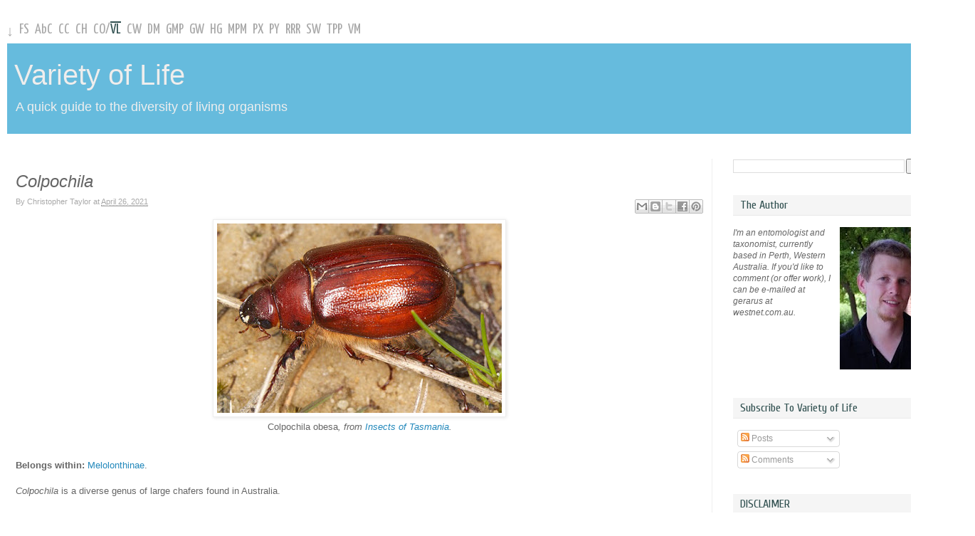

--- FILE ---
content_type: text/javascript; charset=UTF-8
request_url: http://taxondiversity.fieldofscience.com/feeds/comments/default?alt=json-in-script&callback=showrecentcomments
body_size: 6845
content:
// API callback
showrecentcomments({"version":"1.0","encoding":"UTF-8","feed":{"xmlns":"http://www.w3.org/2005/Atom","xmlns$openSearch":"http://a9.com/-/spec/opensearchrss/1.0/","xmlns$gd":"http://schemas.google.com/g/2005","id":{"$t":"tag:blogger.com,1999:blog-4107478525158722252.comments"},"updated":{"$t":"2025-08-04T09:24:13.412-07:00"},"title":{"type":"text","$t":"Variety of Life"},"link":[{"rel":"http://schemas.google.com/g/2005#feed","type":"application/atom+xml","href":"http:\/\/taxondiversity.fieldofscience.com\/feeds\/comments\/default"},{"rel":"self","type":"application/atom+xml","href":"http:\/\/www.blogger.com\/feeds\/4107478525158722252\/comments\/default?alt=json-in-script"},{"rel":"alternate","type":"text/html","href":"http:\/\/taxondiversity.fieldofscience.com\/"},{"rel":"hub","href":"http://pubsubhubbub.appspot.com/"},{"rel":"next","type":"application/atom+xml","href":"http:\/\/www.blogger.com\/feeds\/4107478525158722252\/comments\/default?alt=json-in-script\u0026start-index=26\u0026max-results=25"}],"author":[{"name":{"$t":"Christopher Taylor"},"uri":{"$t":"http:\/\/www.blogger.com\/profile\/11075565866351612441"},"email":{"$t":"noreply@blogger.com"},"gd$image":{"rel":"http://schemas.google.com/g/2005#thumbnail","width":"16","height":"16","src":"https:\/\/img1.blogblog.com\/img\/b16-rounded.gif"}}],"generator":{"version":"7.00","uri":"http://www.blogger.com","$t":"Blogger"},"openSearch$totalResults":{"$t":"114"},"openSearch$startIndex":{"$t":"1"},"openSearch$itemsPerPage":{"$t":"25"},"entry":[{"id":{"$t":"tag:blogger.com,1999:blog-4107478525158722252.post-7704564018705608048"},"published":{"$t":"2024-09-14T12:13:29.363-07:00"},"updated":{"$t":"2024-09-14T12:13:29.363-07:00"},"title":{"type":"text","$t":"This mite is actually a male of Hyperpedalloptes t..."},"content":{"type":"html","$t":"This mite is actually a male of Hyperpedalloptes titanopedes (Alloptidae), an amazing mite for sure!"},"link":[{"rel":"edit","type":"application/atom+xml","href":"http:\/\/www.blogger.com\/feeds\/4107478525158722252\/7236567644790711201\/comments\/default\/7704564018705608048"},{"rel":"self","type":"application/atom+xml","href":"http:\/\/www.blogger.com\/feeds\/4107478525158722252\/7236567644790711201\/comments\/default\/7704564018705608048"},{"rel":"alternate","type":"text/html","href":"http:\/\/taxondiversity.fieldofscience.com\/2019\/03\/psoroptidia.html?showComment=1726341209363#c7704564018705608048","title":""}],"author":[{"name":{"$t":"Fabio"},"email":{"$t":"noreply@blogger.com"},"gd$image":{"rel":"http://schemas.google.com/g/2005#thumbnail","width":"16","height":"16","src":"https:\/\/img1.blogblog.com\/img\/blank.gif"}}],"thr$in-reply-to":{"xmlns$thr":"http://purl.org/syndication/thread/1.0","href":"http:\/\/taxondiversity.fieldofscience.com\/2019\/03\/psoroptidia.html","ref":"tag:blogger.com,1999:blog-4107478525158722252.post-7236567644790711201","source":"http://www.blogger.com/feeds/4107478525158722252/posts/default/7236567644790711201","type":"text/html"},"gd$extendedProperty":[{"name":"blogger.itemClass","value":"pid-1928271054"},{"name":"blogger.displayTime","value":"September 14, 2024 at 12:13 PM"}]},{"id":{"$t":"tag:blogger.com,1999:blog-4107478525158722252.post-8037537278103791510"},"published":{"$t":"2020-10-27T15:56:36.166-07:00"},"updated":{"$t":"2020-10-27T15:56:36.166-07:00"},"title":{"type":"text","$t":"Are there any other species that have the same neu..."},"content":{"type":"html","$t":"Are there any other species that have the same neurotoxin as Hedysarum boreale?"},"link":[{"rel":"edit","type":"application/atom+xml","href":"http:\/\/www.blogger.com\/feeds\/4107478525158722252\/7834417826536362039\/comments\/default\/8037537278103791510"},{"rel":"self","type":"application/atom+xml","href":"http:\/\/www.blogger.com\/feeds\/4107478525158722252\/7834417826536362039\/comments\/default\/8037537278103791510"},{"rel":"alternate","type":"text/html","href":"http:\/\/taxondiversity.fieldofscience.com\/2020\/10\/hedysareae.html?showComment=1603839396166#c8037537278103791510","title":""}],"author":[{"name":{"$t":"towhee"},"uri":{"$t":"https:\/\/www.blogger.com\/profile\/13443919277879245334"},"email":{"$t":"noreply@blogger.com"},"gd$image":{"rel":"http://schemas.google.com/g/2005#thumbnail","width":"16","height":"16","src":"https:\/\/img1.blogblog.com\/img\/b16-rounded.gif"}}],"thr$in-reply-to":{"xmlns$thr":"http://purl.org/syndication/thread/1.0","href":"http:\/\/taxondiversity.fieldofscience.com\/2020\/10\/hedysareae.html","ref":"tag:blogger.com,1999:blog-4107478525158722252.post-7834417826536362039","source":"http://www.blogger.com/feeds/4107478525158722252/posts/default/7834417826536362039","type":"text/html"},"gd$extendedProperty":[{"name":"blogger.itemClass","value":"pid-584444471"},{"name":"blogger.displayTime","value":"October 27, 2020 at 3:56 PM"}]},{"id":{"$t":"tag:blogger.com,1999:blog-4107478525158722252.post-203212465254279819"},"published":{"$t":"2020-07-28T02:33:12.443-07:00"},"updated":{"$t":"2020-07-28T02:33:12.443-07:00"},"title":{"type":"text","$t":"I can\u0026#39;t give you exact size ranges but the spe..."},"content":{"type":"html","$t":"I can\u0026#39;t give you exact size ranges but the specimens of \u003Ci\u003ETarphyceras\u003C\/i\u003E and \u003Ci\u003ECharactoceras\u003C\/i\u003E illustrated in the Treatise are about five to fifteen centimetres in diameter (so not huge but not tiny either). The illustrated \u003Ci\u003EGaspocyrtoceras\u003C\/i\u003E is much smaller, only about an inch long. The size of \u003Ci\u003EHuronia\u003C\/i\u003E is hard to estimate because it\u0026#39;s a straight shell known from fragments but it would have been considerably larger than any of the others."},"link":[{"rel":"edit","type":"application/atom+xml","href":"http:\/\/www.blogger.com\/feeds\/4107478525158722252\/4473751156081593226\/comments\/default\/203212465254279819"},{"rel":"self","type":"application/atom+xml","href":"http:\/\/www.blogger.com\/feeds\/4107478525158722252\/4473751156081593226\/comments\/default\/203212465254279819"},{"rel":"alternate","type":"text/html","href":"http:\/\/taxondiversity.fieldofscience.com\/2011\/01\/tarphycerida.html?showComment=1595928792443#c203212465254279819","title":""},{"rel":"related","type":"application/atom+xml","href":"http:\/\/www.blogger.com\/feeds\/4107478525158722252\/4473751156081593226\/comments\/default\/6209572284104903393"}],"author":[{"name":{"$t":"Christopher Taylor"},"uri":{"$t":"https:\/\/www.blogger.com\/profile\/11075565866351612441"},"email":{"$t":"noreply@blogger.com"},"gd$image":{"rel":"http://schemas.google.com/g/2005#thumbnail","width":"16","height":"16","src":"https:\/\/img1.blogblog.com\/img\/b16-rounded.gif"}}],"thr$in-reply-to":{"xmlns$thr":"http://purl.org/syndication/thread/1.0","href":"http:\/\/taxondiversity.fieldofscience.com\/2011\/01\/tarphycerida.html","ref":"tag:blogger.com,1999:blog-4107478525158722252.post-4473751156081593226","source":"http://www.blogger.com/feeds/4107478525158722252/posts/default/4473751156081593226","type":"text/html"},"gd$extendedProperty":[{"name":"blogger.itemClass","value":"pid-691596304"},{"name":"blogger.displayTime","value":"July 28, 2020 at 2:33 AM"}]},{"id":{"$t":"tag:blogger.com,1999:blog-4107478525158722252.post-8706668331753925855"},"published":{"$t":"2020-07-27T14:09:01.837-07:00"},"updated":{"$t":"2020-07-27T14:09:01.837-07:00"},"title":{"type":"text","$t":"How big are Tarphyceras?"},"content":{"type":"html","$t":"How big are Tarphyceras?"},"link":[{"rel":"edit","type":"application/atom+xml","href":"http:\/\/www.blogger.com\/feeds\/4107478525158722252\/4473751156081593226\/comments\/default\/8706668331753925855"},{"rel":"self","type":"application/atom+xml","href":"http:\/\/www.blogger.com\/feeds\/4107478525158722252\/4473751156081593226\/comments\/default\/8706668331753925855"},{"rel":"alternate","type":"text/html","href":"http:\/\/taxondiversity.fieldofscience.com\/2011\/01\/tarphycerida.html?showComment=1595884141837#c8706668331753925855","title":""}],"author":[{"name":{"$t":"DSC"},"uri":{"$t":"https:\/\/www.blogger.com\/profile\/05131561121049153046"},"email":{"$t":"noreply@blogger.com"},"gd$image":{"rel":"http://schemas.google.com/g/2005#thumbnail","width":"16","height":"16","src":"https:\/\/img1.blogblog.com\/img\/b16-rounded.gif"}}],"thr$in-reply-to":{"xmlns$thr":"http://purl.org/syndication/thread/1.0","href":"http:\/\/taxondiversity.fieldofscience.com\/2011\/01\/tarphycerida.html","ref":"tag:blogger.com,1999:blog-4107478525158722252.post-4473751156081593226","source":"http://www.blogger.com/feeds/4107478525158722252/posts/default/4473751156081593226","type":"text/html"},"gd$extendedProperty":[{"name":"blogger.itemClass","value":"pid-781070158"},{"name":"blogger.displayTime","value":"July 27, 2020 at 2:09 PM"}]},{"id":{"$t":"tag:blogger.com,1999:blog-4107478525158722252.post-4033207188608116854"},"published":{"$t":"2020-07-26T17:10:44.709-07:00"},"updated":{"$t":"2020-07-26T17:10:44.709-07:00"},"title":{"type":"text","$t":"I meant charactoceras"},"content":{"type":"html","$t":"I meant charactoceras"},"link":[{"rel":"edit","type":"application/atom+xml","href":"http:\/\/www.blogger.com\/feeds\/4107478525158722252\/4473751156081593226\/comments\/default\/4033207188608116854"},{"rel":"self","type":"application/atom+xml","href":"http:\/\/www.blogger.com\/feeds\/4107478525158722252\/4473751156081593226\/comments\/default\/4033207188608116854"},{"rel":"alternate","type":"text/html","href":"http:\/\/taxondiversity.fieldofscience.com\/2011\/01\/tarphycerida.html?showComment=1595808644709#c4033207188608116854","title":""}],"author":[{"name":{"$t":"DSC"},"uri":{"$t":"https:\/\/www.blogger.com\/profile\/05131561121049153046"},"email":{"$t":"noreply@blogger.com"},"gd$image":{"rel":"http://schemas.google.com/g/2005#thumbnail","width":"16","height":"16","src":"https:\/\/img1.blogblog.com\/img\/b16-rounded.gif"}}],"thr$in-reply-to":{"xmlns$thr":"http://purl.org/syndication/thread/1.0","href":"http:\/\/taxondiversity.fieldofscience.com\/2011\/01\/tarphycerida.html","ref":"tag:blogger.com,1999:blog-4107478525158722252.post-4473751156081593226","source":"http://www.blogger.com/feeds/4107478525158722252/posts/default/4473751156081593226","type":"text/html"},"gd$extendedProperty":[{"name":"blogger.itemClass","value":"pid-781070158"},{"name":"blogger.displayTime","value":"July 26, 2020 at 5:10 PM"}]},{"id":{"$t":"tag:blogger.com,1999:blog-4107478525158722252.post-6209572284104903393"},"published":{"$t":"2020-07-26T17:10:29.017-07:00"},"updated":{"$t":"2020-07-26T17:10:29.017-07:00"},"title":{"type":"text","$t":"Can you tell me the general sizes of these ancient..."},"content":{"type":"html","$t":"Can you tell me the general sizes of these ancient nautiloids\u0026quot;\u003Cbr \/\u003ETarphyceras\u003Cbr \/\u003ECyrtoceras\u003Cbr \/\u003EHuronia\u003Cbr \/\u003EGaspycertoceras\u003Cbr \/\u003ECharacters\u003Cbr \/\u003ELengths, height, of course we don\u0026#39;t know about tentacles.  Thank you."},"link":[{"rel":"edit","type":"application/atom+xml","href":"http:\/\/www.blogger.com\/feeds\/4107478525158722252\/4473751156081593226\/comments\/default\/6209572284104903393"},{"rel":"self","type":"application/atom+xml","href":"http:\/\/www.blogger.com\/feeds\/4107478525158722252\/4473751156081593226\/comments\/default\/6209572284104903393"},{"rel":"alternate","type":"text/html","href":"http:\/\/taxondiversity.fieldofscience.com\/2011\/01\/tarphycerida.html?showComment=1595808629017#c6209572284104903393","title":""}],"author":[{"name":{"$t":"DSC"},"uri":{"$t":"https:\/\/www.blogger.com\/profile\/05131561121049153046"},"email":{"$t":"noreply@blogger.com"},"gd$image":{"rel":"http://schemas.google.com/g/2005#thumbnail","width":"16","height":"16","src":"https:\/\/img1.blogblog.com\/img\/b16-rounded.gif"}}],"thr$in-reply-to":{"xmlns$thr":"http://purl.org/syndication/thread/1.0","href":"http:\/\/taxondiversity.fieldofscience.com\/2011\/01\/tarphycerida.html","ref":"tag:blogger.com,1999:blog-4107478525158722252.post-4473751156081593226","source":"http://www.blogger.com/feeds/4107478525158722252/posts/default/4473751156081593226","type":"text/html"},"gd$extendedProperty":[{"name":"blogger.itemClass","value":"pid-781070158"},{"name":"blogger.displayTime","value":"July 26, 2020 at 5:10 PM"}]},{"id":{"$t":"tag:blogger.com,1999:blog-4107478525158722252.post-1333513940807437738"},"published":{"$t":"2020-04-06T15:26:18.710-07:00"},"updated":{"$t":"2020-04-06T15:26:18.710-07:00"},"title":{"type":"text","$t":"Ah, I see. Thanks.\n\nHope you are well and busy."},"content":{"type":"html","$t":"Ah, I see. Thanks.\u003Cbr \/\u003E\u003Cbr \/\u003EHope you are well and busy."},"link":[{"rel":"edit","type":"application/atom+xml","href":"http:\/\/www.blogger.com\/feeds\/4107478525158722252\/843139064733258199\/comments\/default\/1333513940807437738"},{"rel":"self","type":"application/atom+xml","href":"http:\/\/www.blogger.com\/feeds\/4107478525158722252\/843139064733258199\/comments\/default\/1333513940807437738"},{"rel":"alternate","type":"text/html","href":"http:\/\/taxondiversity.fieldofscience.com\/2020\/04\/aizoaceae.html?showComment=1586211978710#c1333513940807437738","title":""}],"author":[{"name":{"$t":"Pattock"},"uri":{"$t":"https:\/\/www.blogger.com\/profile\/00741004991950391554"},"email":{"$t":"noreply@blogger.com"},"gd$image":{"rel":"http://schemas.google.com/g/2005#thumbnail","width":"32","height":"32","src":"\/\/blogger.googleusercontent.com\/img\/b\/R29vZ2xl\/AVvXsEhK7Jn6Cjt38sfeCwCfqfLGcGE4_C3IhtPkTezXM4QPvJvYletBeAliaL7uf3ImeC6Zpdc6vzLc3P8N-Gh0k6go47n3ZL3h1wY_YaHuQ7k_b7gBM82W63zRSZX7jVfqEw\/s113\/Duvalia%252Bpolita%252B2.jpg"}}],"thr$in-reply-to":{"xmlns$thr":"http://purl.org/syndication/thread/1.0","href":"http:\/\/taxondiversity.fieldofscience.com\/2020\/04\/aizoaceae.html","ref":"tag:blogger.com,1999:blog-4107478525158722252.post-843139064733258199","source":"http://www.blogger.com/feeds/4107478525158722252/posts/default/843139064733258199","type":"text/html"},"gd$extendedProperty":[{"name":"blogger.itemClass","value":"pid-496751714"},{"name":"blogger.displayTime","value":"April 6, 2020 at 3:26 PM"}]},{"id":{"$t":"tag:blogger.com,1999:blog-4107478525158722252.post-8945440150980186519"},"published":{"$t":"2020-04-05T14:08:26.477-07:00"},"updated":{"$t":"2020-04-05T14:08:26.477-07:00"},"title":{"type":"text","$t":"Subsumed in the Mesembryanthemoideae in the listin..."},"content":{"type":"html","$t":"Subsumed in the Mesembryanthemoideae in the listing I\u0026#39;ve currently got, which I don\u0026#39;t yet have a page for."},"link":[{"rel":"edit","type":"application/atom+xml","href":"http:\/\/www.blogger.com\/feeds\/4107478525158722252\/843139064733258199\/comments\/default\/8945440150980186519"},{"rel":"self","type":"application/atom+xml","href":"http:\/\/www.blogger.com\/feeds\/4107478525158722252\/843139064733258199\/comments\/default\/8945440150980186519"},{"rel":"alternate","type":"text/html","href":"http:\/\/taxondiversity.fieldofscience.com\/2020\/04\/aizoaceae.html?showComment=1586120906477#c8945440150980186519","title":""},{"rel":"related","type":"application/atom+xml","href":"http:\/\/www.blogger.com\/feeds\/4107478525158722252\/843139064733258199\/comments\/default\/5603197587012837887"}],"author":[{"name":{"$t":"Christopher Taylor"},"uri":{"$t":"https:\/\/www.blogger.com\/profile\/11075565866351612441"},"email":{"$t":"noreply@blogger.com"},"gd$image":{"rel":"http://schemas.google.com/g/2005#thumbnail","width":"16","height":"16","src":"https:\/\/img1.blogblog.com\/img\/b16-rounded.gif"}}],"thr$in-reply-to":{"xmlns$thr":"http://purl.org/syndication/thread/1.0","href":"http:\/\/taxondiversity.fieldofscience.com\/2020\/04\/aizoaceae.html","ref":"tag:blogger.com,1999:blog-4107478525158722252.post-843139064733258199","source":"http://www.blogger.com/feeds/4107478525158722252/posts/default/843139064733258199","type":"text/html"},"gd$extendedProperty":[{"name":"blogger.itemClass","value":"pid-691596304"},{"name":"blogger.displayTime","value":"April 5, 2020 at 2:08 PM"}]},{"id":{"$t":"tag:blogger.com,1999:blog-4107478525158722252.post-5603197587012837887"},"published":{"$t":"2020-04-05T08:06:23.187-07:00"},"updated":{"$t":"2020-04-05T08:06:23.187-07:00"},"title":{"type":"text","$t":"What happened to the Ruschioideae?"},"content":{"type":"html","$t":"What happened to the Ruschioideae?"},"link":[{"rel":"edit","type":"application/atom+xml","href":"http:\/\/www.blogger.com\/feeds\/4107478525158722252\/843139064733258199\/comments\/default\/5603197587012837887"},{"rel":"self","type":"application/atom+xml","href":"http:\/\/www.blogger.com\/feeds\/4107478525158722252\/843139064733258199\/comments\/default\/5603197587012837887"},{"rel":"alternate","type":"text/html","href":"http:\/\/taxondiversity.fieldofscience.com\/2020\/04\/aizoaceae.html?showComment=1586099183187#c5603197587012837887","title":""}],"author":[{"name":{"$t":"Pattock"},"uri":{"$t":"https:\/\/www.blogger.com\/profile\/00741004991950391554"},"email":{"$t":"noreply@blogger.com"},"gd$image":{"rel":"http://schemas.google.com/g/2005#thumbnail","width":"32","height":"32","src":"\/\/blogger.googleusercontent.com\/img\/b\/R29vZ2xl\/AVvXsEhK7Jn6Cjt38sfeCwCfqfLGcGE4_C3IhtPkTezXM4QPvJvYletBeAliaL7uf3ImeC6Zpdc6vzLc3P8N-Gh0k6go47n3ZL3h1wY_YaHuQ7k_b7gBM82W63zRSZX7jVfqEw\/s113\/Duvalia%252Bpolita%252B2.jpg"}}],"thr$in-reply-to":{"xmlns$thr":"http://purl.org/syndication/thread/1.0","href":"http:\/\/taxondiversity.fieldofscience.com\/2020\/04\/aizoaceae.html","ref":"tag:blogger.com,1999:blog-4107478525158722252.post-843139064733258199","source":"http://www.blogger.com/feeds/4107478525158722252/posts/default/843139064733258199","type":"text/html"},"gd$extendedProperty":[{"name":"blogger.itemClass","value":"pid-496751714"},{"name":"blogger.displayTime","value":"April 5, 2020 at 8:06 AM"}]},{"id":{"$t":"tag:blogger.com,1999:blog-4107478525158722252.post-6791227521768148986"},"published":{"$t":"2019-05-25T14:34:49.745-07:00"},"updated":{"$t":"2019-05-25T14:34:49.745-07:00"},"title":{"type":"text","$t":"These are not parasitic mites."},"content":{"type":"html","$t":"These are not parasitic mites."},"link":[{"rel":"edit","type":"application/atom+xml","href":"http:\/\/www.blogger.com\/feeds\/4107478525158722252\/9164207312234673632\/comments\/default\/6791227521768148986"},{"rel":"self","type":"application/atom+xml","href":"http:\/\/www.blogger.com\/feeds\/4107478525158722252\/9164207312234673632\/comments\/default\/6791227521768148986"},{"rel":"alternate","type":"text/html","href":"http:\/\/taxondiversity.fieldofscience.com\/2015\/09\/palaeacaridae.html?showComment=1558820089745#c6791227521768148986","title":""}],"author":[{"name":{"$t":"Christopher Taylor"},"uri":{"$t":"https:\/\/www.blogger.com\/profile\/11075565866351612441"},"email":{"$t":"noreply@blogger.com"},"gd$image":{"rel":"http://schemas.google.com/g/2005#thumbnail","width":"16","height":"16","src":"https:\/\/img1.blogblog.com\/img\/b16-rounded.gif"}}],"thr$in-reply-to":{"xmlns$thr":"http://purl.org/syndication/thread/1.0","href":"http:\/\/taxondiversity.fieldofscience.com\/2015\/09\/palaeacaridae.html","ref":"tag:blogger.com,1999:blog-4107478525158722252.post-9164207312234673632","source":"http://www.blogger.com/feeds/4107478525158722252/posts/default/9164207312234673632","type":"text/html"},"gd$extendedProperty":[{"name":"blogger.itemClass","value":"pid-691596304"},{"name":"blogger.displayTime","value":"May 25, 2019 at 2:34 PM"}]},{"id":{"$t":"tag:blogger.com,1999:blog-4107478525158722252.post-1041760519786632717"},"published":{"$t":"2019-05-25T12:17:35.657-07:00"},"updated":{"$t":"2019-05-25T12:17:35.657-07:00"},"title":{"type":"text","$t":"Any data of parasitizing mammals?"},"content":{"type":"html","$t":"Any data of parasitizing mammals?"},"link":[{"rel":"edit","type":"application/atom+xml","href":"http:\/\/www.blogger.com\/feeds\/4107478525158722252\/9164207312234673632\/comments\/default\/1041760519786632717"},{"rel":"self","type":"application/atom+xml","href":"http:\/\/www.blogger.com\/feeds\/4107478525158722252\/9164207312234673632\/comments\/default\/1041760519786632717"},{"rel":"alternate","type":"text/html","href":"http:\/\/taxondiversity.fieldofscience.com\/2015\/09\/palaeacaridae.html?showComment=1558811855657#c1041760519786632717","title":""}],"author":[{"name":{"$t":"Anonymous"},"uri":{"$t":"https:\/\/www.blogger.com\/profile\/05038366638559923682"},"email":{"$t":"noreply@blogger.com"},"gd$image":{"rel":"http://schemas.google.com/g/2005#thumbnail","width":"16","height":"16","src":"https:\/\/img1.blogblog.com\/img\/b16-rounded.gif"}}],"thr$in-reply-to":{"xmlns$thr":"http://purl.org/syndication/thread/1.0","href":"http:\/\/taxondiversity.fieldofscience.com\/2015\/09\/palaeacaridae.html","ref":"tag:blogger.com,1999:blog-4107478525158722252.post-9164207312234673632","source":"http://www.blogger.com/feeds/4107478525158722252/posts/default/9164207312234673632","type":"text/html"},"gd$extendedProperty":[{"name":"blogger.itemClass","value":"pid-1272164701"},{"name":"blogger.displayTime","value":"May 25, 2019 at 12:17 PM"}]},{"id":{"$t":"tag:blogger.com,1999:blog-4107478525158722252.post-7811893314556631374"},"published":{"$t":"2018-08-26T22:00:35.534-07:00"},"updated":{"$t":"2018-08-26T22:00:35.534-07:00"},"title":{"type":"text","$t":"Cheers, David. Seeing as I mostly took things from..."},"content":{"type":"html","$t":"Cheers, David. Seeing as I mostly took things from the Maisch (2000) paper, I\u0026#39;m not surprised I hadn\u0026#39;t covered anything more recent. I\u0026#39;ve added the paper you referred to to my to-do list."},"link":[{"rel":"edit","type":"application/atom+xml","href":"http:\/\/www.blogger.com\/feeds\/4107478525158722252\/516912146709959906\/comments\/default\/7811893314556631374"},{"rel":"self","type":"application/atom+xml","href":"http:\/\/www.blogger.com\/feeds\/4107478525158722252\/516912146709959906\/comments\/default\/7811893314556631374"},{"rel":"alternate","type":"text/html","href":"http:\/\/taxondiversity.fieldofscience.com\/2018\/08\/kannemeyeriiformes.html?showComment=1535346035534#c7811893314556631374","title":""},{"rel":"related","type":"application/atom+xml","href":"http:\/\/www.blogger.com\/feeds\/4107478525158722252\/516912146709959906\/comments\/default\/6386071987164270534"}],"author":[{"name":{"$t":"Christopher Taylor"},"uri":{"$t":"https:\/\/www.blogger.com\/profile\/11075565866351612441"},"email":{"$t":"noreply@blogger.com"},"gd$image":{"rel":"http://schemas.google.com/g/2005#thumbnail","width":"16","height":"16","src":"https:\/\/img1.blogblog.com\/img\/b16-rounded.gif"}}],"thr$in-reply-to":{"xmlns$thr":"http://purl.org/syndication/thread/1.0","href":"http:\/\/taxondiversity.fieldofscience.com\/2018\/08\/kannemeyeriiformes.html","ref":"tag:blogger.com,1999:blog-4107478525158722252.post-516912146709959906","source":"http://www.blogger.com/feeds/4107478525158722252/posts/default/516912146709959906","type":"text/html"},"gd$extendedProperty":[{"name":"blogger.itemClass","value":"pid-691596304"},{"name":"blogger.displayTime","value":"August 26, 2018 at 10:00 PM"}]},{"id":{"$t":"tag:blogger.com,1999:blog-4107478525158722252.post-4773265925656500062"},"published":{"$t":"2018-08-25T06:49:13.413-07:00"},"updated":{"$t":"2018-08-25T06:49:13.413-07:00"},"title":{"type":"text","$t":"Fixed it. Turns out S. edentatus is the type speci..."},"content":{"type":"html","$t":"\u003Ca href=\"https:\/\/en.wikipedia.org\/wiki\/Sangusaurus\" rel=\"nofollow\"\u003EFixed it\u003C\/a\u003E. Turns out \u003Ci\u003ES. edentatus\u003C\/i\u003E is the type species, named in 1969, and \u003Ci\u003ES. parringtonii\u003C\/i\u003E was named in 1986 but only described in any detail in the mentioned 2018 paper."},"link":[{"rel":"edit","type":"application/atom+xml","href":"http:\/\/www.blogger.com\/feeds\/4107478525158722252\/516912146709959906\/comments\/default\/4773265925656500062"},{"rel":"self","type":"application/atom+xml","href":"http:\/\/www.blogger.com\/feeds\/4107478525158722252\/516912146709959906\/comments\/default\/4773265925656500062"},{"rel":"alternate","type":"text/html","href":"http:\/\/taxondiversity.fieldofscience.com\/2018\/08\/kannemeyeriiformes.html?showComment=1535204953413#c4773265925656500062","title":""},{"rel":"related","type":"application/atom+xml","href":"http:\/\/www.blogger.com\/feeds\/4107478525158722252\/516912146709959906\/comments\/default\/6386071987164270534"}],"author":[{"name":{"$t":"David Marjanović"},"email":{"$t":"noreply@blogger.com"},"gd$image":{"rel":"http://schemas.google.com/g/2005#thumbnail","width":"16","height":"16","src":"https:\/\/img1.blogblog.com\/img\/blank.gif"}}],"thr$in-reply-to":{"xmlns$thr":"http://purl.org/syndication/thread/1.0","href":"http:\/\/taxondiversity.fieldofscience.com\/2018\/08\/kannemeyeriiformes.html","ref":"tag:blogger.com,1999:blog-4107478525158722252.post-516912146709959906","source":"http://www.blogger.com/feeds/4107478525158722252/posts/default/516912146709959906","type":"text/html"},"gd$extendedProperty":[{"name":"blogger.itemClass","value":"pid-1928271054"},{"name":"blogger.displayTime","value":"August 25, 2018 at 6:49 AM"}]},{"id":{"$t":"tag:blogger.com,1999:blog-4107478525158722252.post-6386071987164270534"},"published":{"$t":"2018-08-25T05:22:14.356-07:00"},"updated":{"$t":"2018-08-25T05:22:14.356-07:00"},"title":{"type":"text","$t":"The Wikipedia article on Sangusaurus is full of ty..."},"content":{"type":"html","$t":"The Wikipedia article on \u003Ci\u003ESangusaurus\u003C\/i\u003E is full of typos and similar mix-ups*, but nonetheless ahead of you in mentioning \u003Ci\u003ESangusaurus edentatus\u003C\/i\u003E and citing its description, which dates from 2018, along with other papers from SVP Memoir 17.\u003Cbr \/\u003E\u003Cbr \/\u003E* Probably not by the time you\u0026#39;re going to see this, because I\u0026#39;m about to fix them all."},"link":[{"rel":"edit","type":"application/atom+xml","href":"http:\/\/www.blogger.com\/feeds\/4107478525158722252\/516912146709959906\/comments\/default\/6386071987164270534"},{"rel":"self","type":"application/atom+xml","href":"http:\/\/www.blogger.com\/feeds\/4107478525158722252\/516912146709959906\/comments\/default\/6386071987164270534"},{"rel":"alternate","type":"text/html","href":"http:\/\/taxondiversity.fieldofscience.com\/2018\/08\/kannemeyeriiformes.html?showComment=1535199734356#c6386071987164270534","title":""}],"author":[{"name":{"$t":"David Marjanović"},"email":{"$t":"noreply@blogger.com"},"gd$image":{"rel":"http://schemas.google.com/g/2005#thumbnail","width":"16","height":"16","src":"https:\/\/img1.blogblog.com\/img\/blank.gif"}}],"thr$in-reply-to":{"xmlns$thr":"http://purl.org/syndication/thread/1.0","href":"http:\/\/taxondiversity.fieldofscience.com\/2018\/08\/kannemeyeriiformes.html","ref":"tag:blogger.com,1999:blog-4107478525158722252.post-516912146709959906","source":"http://www.blogger.com/feeds/4107478525158722252/posts/default/516912146709959906","type":"text/html"},"gd$extendedProperty":[{"name":"blogger.itemClass","value":"pid-1928271054"},{"name":"blogger.displayTime","value":"August 25, 2018 at 5:22 AM"}]},{"id":{"$t":"tag:blogger.com,1999:blog-4107478525158722252.post-6447026559980945712"},"published":{"$t":"2018-07-27T10:58:41.634-07:00"},"updated":{"$t":"2018-07-27T10:58:41.634-07:00"},"title":{"type":"text","$t":"\nregards\n\nWhat measures did Archicnephia ornithora..."},"content":{"type":"html","$t":"\u003Cbr \/\u003Eregards\u003Cbr \/\u003E\u003Cbr \/\u003EWhat measures did Archicnephia ornithoraptor have? I do not find them in the registers.\u003Cbr \/\u003E\u003Cbr \/\u003EThank you very much"},"link":[{"rel":"edit","type":"application/atom+xml","href":"http:\/\/www.blogger.com\/feeds\/4107478525158722252\/2410895221937019750\/comments\/default\/6447026559980945712"},{"rel":"self","type":"application/atom+xml","href":"http:\/\/www.blogger.com\/feeds\/4107478525158722252\/2410895221937019750\/comments\/default\/6447026559980945712"},{"rel":"alternate","type":"text/html","href":"http:\/\/taxondiversity.fieldofscience.com\/2012\/09\/simuliidae.html?showComment=1532714321634#c6447026559980945712","title":""}],"author":[{"name":{"$t":"Pixagono"},"uri":{"$t":"https:\/\/www.blogger.com\/profile\/18195814903551576172"},"email":{"$t":"noreply@blogger.com"},"gd$image":{"rel":"http://schemas.google.com/g/2005#thumbnail","width":"16","height":"16","src":"https:\/\/img1.blogblog.com\/img\/b16-rounded.gif"}}],"thr$in-reply-to":{"xmlns$thr":"http://purl.org/syndication/thread/1.0","href":"http:\/\/taxondiversity.fieldofscience.com\/2012\/09\/simuliidae.html","ref":"tag:blogger.com,1999:blog-4107478525158722252.post-2410895221937019750","source":"http://www.blogger.com/feeds/4107478525158722252/posts/default/2410895221937019750","type":"text/html"},"gd$extendedProperty":[{"name":"blogger.itemClass","value":"pid-2003500142"},{"name":"blogger.displayTime","value":"July 27, 2018 at 10:58 AM"}]},{"id":{"$t":"tag:blogger.com,1999:blog-4107478525158722252.post-5711289693242018281"},"published":{"$t":"2018-01-30T20:19:36.852-08:00"},"updated":{"$t":"2018-01-30T20:19:36.852-08:00"},"title":{"type":"text","$t":"Thanks for your comment, Doug. Sphaerius Waltl 183..."},"content":{"type":"html","$t":"Thanks for your comment, Doug. \u003Ci\u003ESphaerius\u003C\/i\u003E Waltl 1838 was suppressed by the ICZN in 1985 (\u003Ca href=\"https:\/\/www.biodiversitylibrary.org\/item\/44484#page\/260\/mode\/1up\" rel=\"nofollow\"\u003EBZN 42: 230\u003C\/a\u003E)."},"link":[{"rel":"edit","type":"application/atom+xml","href":"http:\/\/www.blogger.com\/feeds\/4107478525158722252\/6630366880969982317\/comments\/default\/5711289693242018281"},{"rel":"self","type":"application/atom+xml","href":"http:\/\/www.blogger.com\/feeds\/4107478525158722252\/6630366880969982317\/comments\/default\/5711289693242018281"},{"rel":"alternate","type":"text/html","href":"http:\/\/taxondiversity.fieldofscience.com\/2018\/01\/myxophaga.html?showComment=1517372376852#c5711289693242018281","title":""},{"rel":"related","type":"application/atom+xml","href":"http:\/\/www.blogger.com\/feeds\/4107478525158722252\/6630366880969982317\/comments\/default\/7137958569057650359"}],"author":[{"name":{"$t":"Christopher Taylor"},"uri":{"$t":"https:\/\/www.blogger.com\/profile\/11075565866351612441"},"email":{"$t":"noreply@blogger.com"},"gd$image":{"rel":"http://schemas.google.com/g/2005#thumbnail","width":"16","height":"16","src":"https:\/\/img1.blogblog.com\/img\/b16-rounded.gif"}}],"thr$in-reply-to":{"xmlns$thr":"http://purl.org/syndication/thread/1.0","href":"http:\/\/taxondiversity.fieldofscience.com\/2018\/01\/myxophaga.html","ref":"tag:blogger.com,1999:blog-4107478525158722252.post-6630366880969982317","source":"http://www.blogger.com/feeds/4107478525158722252/posts/default/6630366880969982317","type":"text/html"},"gd$extendedProperty":[{"name":"blogger.itemClass","value":"pid-691596304"},{"name":"blogger.displayTime","value":"January 30, 2018 at 8:19 PM"}]},{"id":{"$t":"tag:blogger.com,1999:blog-4107478525158722252.post-7137958569057650359"},"published":{"$t":"2018-01-30T15:21:11.069-08:00"},"updated":{"$t":"2018-01-30T15:21:11.069-08:00"},"title":{"type":"text","$t":"The genus name Microsporus (Kolenati 1846) is a ju..."},"content":{"type":"html","$t":"The genus name Microsporus (Kolenati 1846) is a junior synonym of Sphaerius (Waltl 1838)."},"link":[{"rel":"edit","type":"application/atom+xml","href":"http:\/\/www.blogger.com\/feeds\/4107478525158722252\/6630366880969982317\/comments\/default\/7137958569057650359"},{"rel":"self","type":"application/atom+xml","href":"http:\/\/www.blogger.com\/feeds\/4107478525158722252\/6630366880969982317\/comments\/default\/7137958569057650359"},{"rel":"alternate","type":"text/html","href":"http:\/\/taxondiversity.fieldofscience.com\/2018\/01\/myxophaga.html?showComment=1517354471069#c7137958569057650359","title":""}],"author":[{"name":{"$t":"Anonymous"},"uri":{"$t":"https:\/\/www.blogger.com\/profile\/04078823515565865285"},"email":{"$t":"noreply@blogger.com"},"gd$image":{"rel":"http://schemas.google.com/g/2005#thumbnail","width":"16","height":"16","src":"https:\/\/img1.blogblog.com\/img\/b16-rounded.gif"}}],"thr$in-reply-to":{"xmlns$thr":"http://purl.org/syndication/thread/1.0","href":"http:\/\/taxondiversity.fieldofscience.com\/2018\/01\/myxophaga.html","ref":"tag:blogger.com,1999:blog-4107478525158722252.post-6630366880969982317","source":"http://www.blogger.com/feeds/4107478525158722252/posts/default/6630366880969982317","type":"text/html"},"gd$extendedProperty":[{"name":"blogger.itemClass","value":"pid-1329289338"},{"name":"blogger.displayTime","value":"January 30, 2018 at 3:21 PM"}]},{"id":{"$t":"tag:blogger.com,1999:blog-4107478525158722252.post-7285937472384946113"},"published":{"$t":"2017-10-09T18:36:06.421-07:00"},"updated":{"$t":"2017-10-09T18:36:06.421-07:00"},"title":{"type":"text","$t":"Thanks for the correction; I\u0026#39;ve changed the ph..."},"content":{"type":"html","$t":"Thanks for the correction; I\u0026#39;ve changed the photo. I\u0026#39;ve got the Kimsey \u0026amp; Bohart book on the to-do list; certainly I\u0026#39;m going to have to change these pages a lot once I get to it."},"link":[{"rel":"edit","type":"application/atom+xml","href":"http:\/\/www.blogger.com\/feeds\/4107478525158722252\/2317355973358949057\/comments\/default\/7285937472384946113"},{"rel":"self","type":"application/atom+xml","href":"http:\/\/www.blogger.com\/feeds\/4107478525158722252\/2317355973358949057\/comments\/default\/7285937472384946113"},{"rel":"alternate","type":"text/html","href":"http:\/\/taxondiversity.fieldofscience.com\/2017\/10\/chrysis.html?showComment=1507599366421#c7285937472384946113","title":""}],"author":[{"name":{"$t":"Christopher Taylor"},"uri":{"$t":"https:\/\/www.blogger.com\/profile\/11075565866351612441"},"email":{"$t":"noreply@blogger.com"},"gd$image":{"rel":"http://schemas.google.com/g/2005#thumbnail","width":"16","height":"16","src":"https:\/\/img1.blogblog.com\/img\/b16-rounded.gif"}}],"thr$in-reply-to":{"xmlns$thr":"http://purl.org/syndication/thread/1.0","href":"http:\/\/taxondiversity.fieldofscience.com\/2017\/10\/chrysis.html","ref":"tag:blogger.com,1999:blog-4107478525158722252.post-2317355973358949057","source":"http://www.blogger.com/feeds/4107478525158722252/posts/default/2317355973358949057","type":"text/html"},"gd$extendedProperty":[{"name":"blogger.itemClass","value":"pid-691596304"},{"name":"blogger.displayTime","value":"October 9, 2017 at 6:36 PM"}]},{"id":{"$t":"tag:blogger.com,1999:blog-4107478525158722252.post-5797510658680714458"},"published":{"$t":"2017-10-09T14:09:52.621-07:00"},"updated":{"$t":"2017-10-09T14:09:52.621-07:00"},"title":{"type":"text","$t":"Thats very far from Chrysis that image, its a Holo..."},"content":{"type":"html","$t":"Thats very far from Chrysis that image, its a Holopyga generosa (Elampini), \u0026quot;Chrysis ignita\u0026quot; is a name that is thrown around for all kinds of things, while in fact its a quite rare species. Also listing all the Chrysis species would be a rather big task, seeing as there\u0026#39;s some 1000+ species in the genus, with many more synonyms....\u003Cbr \/\u003E\u003Cbr \/\u003EI would also recommend to base most, if not all, descriptions etc from Kimsey \u0026amp; Bohart 1991 (1990) \u0026#39;The Chrysidid Wasps of the World\u0026quot;. Its not complete, some new genera and a lot of species are missing, or considered synonyms, but its by far the best account for the whole family."},"link":[{"rel":"edit","type":"application/atom+xml","href":"http:\/\/www.blogger.com\/feeds\/4107478525158722252\/2317355973358949057\/comments\/default\/5797510658680714458"},{"rel":"self","type":"application/atom+xml","href":"http:\/\/www.blogger.com\/feeds\/4107478525158722252\/2317355973358949057\/comments\/default\/5797510658680714458"},{"rel":"alternate","type":"text/html","href":"http:\/\/taxondiversity.fieldofscience.com\/2017\/10\/chrysis.html?showComment=1507583392621#c5797510658680714458","title":""}],"author":[{"name":{"$t":"Anonymous"},"uri":{"$t":"https:\/\/www.blogger.com\/profile\/16384205937198106952"},"email":{"$t":"noreply@blogger.com"},"gd$image":{"rel":"http://schemas.google.com/g/2005#thumbnail","width":"16","height":"16","src":"https:\/\/img1.blogblog.com\/img\/b16-rounded.gif"}}],"thr$in-reply-to":{"xmlns$thr":"http://purl.org/syndication/thread/1.0","href":"http:\/\/taxondiversity.fieldofscience.com\/2017\/10\/chrysis.html","ref":"tag:blogger.com,1999:blog-4107478525158722252.post-2317355973358949057","source":"http://www.blogger.com/feeds/4107478525158722252/posts/default/2317355973358949057","type":"text/html"},"gd$extendedProperty":[{"name":"blogger.itemClass","value":"pid-673412229"},{"name":"blogger.displayTime","value":"October 9, 2017 at 2:09 PM"}]},{"id":{"$t":"tag:blogger.com,1999:blog-4107478525158722252.post-2849776673285061592"},"published":{"$t":"2017-10-09T05:08:12.254-07:00"},"updated":{"$t":"2017-10-09T05:08:12.254-07:00"},"title":{"type":"text","$t":"I simply wouldn\u0026#39;t have gotten to them yet; tha..."},"content":{"type":"html","$t":"I simply wouldn\u0026#39;t have gotten to them yet; thanks for bringing them to my attention. I do update these pages over time; keep an eye on the \u0026quot;Recently Updated Posts\u0026quot; list to the right."},"link":[{"rel":"edit","type":"application/atom+xml","href":"http:\/\/www.blogger.com\/feeds\/4107478525158722252\/5202354829769288901\/comments\/default\/2849776673285061592"},{"rel":"self","type":"application/atom+xml","href":"http:\/\/www.blogger.com\/feeds\/4107478525158722252\/5202354829769288901\/comments\/default\/2849776673285061592"},{"rel":"alternate","type":"text/html","href":"http:\/\/taxondiversity.fieldofscience.com\/2017\/10\/anthocoridae.html?showComment=1507550892254#c2849776673285061592","title":""}],"author":[{"name":{"$t":"Christopher Taylor"},"uri":{"$t":"https:\/\/www.blogger.com\/profile\/11075565866351612441"},"email":{"$t":"noreply@blogger.com"},"gd$image":{"rel":"http://schemas.google.com/g/2005#thumbnail","width":"16","height":"16","src":"https:\/\/img1.blogblog.com\/img\/b16-rounded.gif"}}],"thr$in-reply-to":{"xmlns$thr":"http://purl.org/syndication/thread/1.0","href":"http:\/\/taxondiversity.fieldofscience.com\/2017\/10\/anthocoridae.html","ref":"tag:blogger.com,1999:blog-4107478525158722252.post-5202354829769288901","source":"http://www.blogger.com/feeds/4107478525158722252/posts/default/5202354829769288901","type":"text/html"},"gd$extendedProperty":[{"name":"blogger.itemClass","value":"pid-691596304"},{"name":"blogger.displayTime","value":"October 9, 2017 at 5:08 AM"}]},{"id":{"$t":"tag:blogger.com,1999:blog-4107478525158722252.post-9019404640930479546"},"published":{"$t":"2017-10-09T04:06:39.514-07:00"},"updated":{"$t":"2017-10-09T04:06:39.514-07:00"},"title":{"type":"text","$t":"I worked for the late Tom Woodward as a research a..."},"content":{"type":"html","$t":"I worked for the late Tom Woodward as a research assistant on Anthocoridae. Why don\u0026#39;t you list any of his (and Tony Postle\u0026#39;s) papers or species like Orius heterorioides Woodward \u0026amp; Postle, 1986 or Australmeida derricki (Gross, 1954)?"},"link":[{"rel":"edit","type":"application/atom+xml","href":"http:\/\/www.blogger.com\/feeds\/4107478525158722252\/5202354829769288901\/comments\/default\/9019404640930479546"},{"rel":"self","type":"application/atom+xml","href":"http:\/\/www.blogger.com\/feeds\/4107478525158722252\/5202354829769288901\/comments\/default\/9019404640930479546"},{"rel":"alternate","type":"text/html","href":"http:\/\/taxondiversity.fieldofscience.com\/2017\/10\/anthocoridae.html?showComment=1507547199514#c9019404640930479546","title":""}],"author":[{"name":{"$t":"Anonymous"},"email":{"$t":"noreply@blogger.com"},"gd$image":{"rel":"http://schemas.google.com/g/2005#thumbnail","width":"16","height":"16","src":"https:\/\/img1.blogblog.com\/img\/blank.gif"}}],"thr$in-reply-to":{"xmlns$thr":"http://purl.org/syndication/thread/1.0","href":"http:\/\/taxondiversity.fieldofscience.com\/2017\/10\/anthocoridae.html","ref":"tag:blogger.com,1999:blog-4107478525158722252.post-5202354829769288901","source":"http://www.blogger.com/feeds/4107478525158722252/posts/default/5202354829769288901","type":"text/html"},"gd$extendedProperty":[{"name":"blogger.itemClass","value":"pid-1928271054"},{"name":"blogger.displayTime","value":"October 9, 2017 at 4:06 AM"}]},{"id":{"$t":"tag:blogger.com,1999:blog-4107478525158722252.post-4201726299139649313"},"published":{"$t":"2017-09-29T06:20:02.138-07:00"},"updated":{"$t":"2017-09-29T06:20:02.138-07:00"},"title":{"type":"text","$t":"You sent me on a bit of a quest with this one, Ruu..."},"content":{"type":"html","$t":"You sent me on a bit of a quest with this one, Ruud. I had come across the \u0026#39;dominula\u0026#39; vs \u0026#39;dominulus\u0026#39; point before but not in a formal publication, and my general philosophy on this site has been to defer to the authorities cited as much as practicable. I\u0026#39;ve finally found a source that actually cites the need for correction in \u003Ca href=\"https:\/\/www.researchgate.net\/profile\/Leopoldo_Castro\/publication\/257932333_New_and_noteworthy_records_of_vespid_wasps_Hymenoptera_Vespidae_from_the_Palaearctic_region_II\/links\/0f317534be7bb582b6000000.pdf\" rel=\"nofollow\"\u003ECastro \u0026amp; Dvorak (2009)\u003C\/a\u003E; I\u0026#39;ll be integrating this source and making the correction in a future update of this entry."},"link":[{"rel":"edit","type":"application/atom+xml","href":"http:\/\/www.blogger.com\/feeds\/4107478525158722252\/3849193229290146903\/comments\/default\/4201726299139649313"},{"rel":"self","type":"application/atom+xml","href":"http:\/\/www.blogger.com\/feeds\/4107478525158722252\/3849193229290146903\/comments\/default\/4201726299139649313"},{"rel":"alternate","type":"text/html","href":"http:\/\/taxondiversity.fieldofscience.com\/2017\/09\/polistes.html?showComment=1506691202138#c4201726299139649313","title":""},{"rel":"related","type":"application/atom+xml","href":"http:\/\/www.blogger.com\/feeds\/4107478525158722252\/3849193229290146903\/comments\/default\/8449659112036983818"}],"author":[{"name":{"$t":"Christopher Taylor"},"uri":{"$t":"https:\/\/www.blogger.com\/profile\/11075565866351612441"},"email":{"$t":"noreply@blogger.com"},"gd$image":{"rel":"http://schemas.google.com/g/2005#thumbnail","width":"16","height":"16","src":"https:\/\/img1.blogblog.com\/img\/b16-rounded.gif"}}],"thr$in-reply-to":{"xmlns$thr":"http://purl.org/syndication/thread/1.0","href":"http:\/\/taxondiversity.fieldofscience.com\/2017\/09\/polistes.html","ref":"tag:blogger.com,1999:blog-4107478525158722252.post-3849193229290146903","source":"http://www.blogger.com/feeds/4107478525158722252/posts/default/3849193229290146903","type":"text/html"},"gd$extendedProperty":[{"name":"blogger.itemClass","value":"pid-691596304"},{"name":"blogger.displayTime","value":"September 29, 2017 at 6:20 AM"}]},{"id":{"$t":"tag:blogger.com,1999:blog-4107478525158722252.post-8449659112036983818"},"published":{"$t":"2017-09-29T02:36:20.050-07:00"},"updated":{"$t":"2017-09-29T02:36:20.050-07:00"},"title":{"type":"text","$t":"Christian Schmid-Egger The current name is Poliste..."},"content":{"type":"html","$t":"Christian Schmid-Egger The current name is Polistes dominula :-)"},"link":[{"rel":"edit","type":"application/atom+xml","href":"http:\/\/www.blogger.com\/feeds\/4107478525158722252\/3849193229290146903\/comments\/default\/8449659112036983818"},{"rel":"self","type":"application/atom+xml","href":"http:\/\/www.blogger.com\/feeds\/4107478525158722252\/3849193229290146903\/comments\/default\/8449659112036983818"},{"rel":"alternate","type":"text/html","href":"http:\/\/taxondiversity.fieldofscience.com\/2017\/09\/polistes.html?showComment=1506677780050#c8449659112036983818","title":""}],"author":[{"name":{"$t":"ruud van der weele"},"uri":{"$t":"https:\/\/www.blogger.com\/profile\/06750463271248958177"},"email":{"$t":"noreply@blogger.com"},"gd$image":{"rel":"http://schemas.google.com/g/2005#thumbnail","width":"16","height":"16","src":"https:\/\/img1.blogblog.com\/img\/b16-rounded.gif"}}],"thr$in-reply-to":{"xmlns$thr":"http://purl.org/syndication/thread/1.0","href":"http:\/\/taxondiversity.fieldofscience.com\/2017\/09\/polistes.html","ref":"tag:blogger.com,1999:blog-4107478525158722252.post-3849193229290146903","source":"http://www.blogger.com/feeds/4107478525158722252/posts/default/3849193229290146903","type":"text/html"},"gd$extendedProperty":[{"name":"blogger.itemClass","value":"pid-2124188929"},{"name":"blogger.displayTime","value":"September 29, 2017 at 2:36 AM"}]},{"id":{"$t":"tag:blogger.com,1999:blog-4107478525158722252.post-1573038593251024402"},"published":{"$t":"2017-09-26T00:28:28.196-07:00"},"updated":{"$t":"2017-09-26T00:28:28.196-07:00"},"title":{"type":"text","$t":"Remark in my posting: Most of the mentioned taxa n..."},"content":{"type":"html","$t":"Remark in my posting: Most of the mentioned taxa names in Pompilus are now synonyms or belong to other genera."},"link":[{"rel":"edit","type":"application/atom+xml","href":"http:\/\/www.blogger.com\/feeds\/4107478525158722252\/6398580499979718787\/comments\/default\/1573038593251024402"},{"rel":"self","type":"application/atom+xml","href":"http:\/\/www.blogger.com\/feeds\/4107478525158722252\/6398580499979718787\/comments\/default\/1573038593251024402"},{"rel":"alternate","type":"text/html","href":"http:\/\/taxondiversity.fieldofscience.com\/2017\/09\/pompilus.html?showComment=1506410908196#c1573038593251024402","title":""}],"author":[{"name":{"$t":"ruud van der weele"},"uri":{"$t":"https:\/\/www.blogger.com\/profile\/06750463271248958177"},"email":{"$t":"noreply@blogger.com"},"gd$image":{"rel":"http://schemas.google.com/g/2005#thumbnail","width":"16","height":"16","src":"https:\/\/img1.blogblog.com\/img\/b16-rounded.gif"}}],"thr$in-reply-to":{"xmlns$thr":"http://purl.org/syndication/thread/1.0","href":"http:\/\/taxondiversity.fieldofscience.com\/2017\/09\/pompilus.html","ref":"tag:blogger.com,1999:blog-4107478525158722252.post-6398580499979718787","source":"http://www.blogger.com/feeds/4107478525158722252/posts/default/6398580499979718787","type":"text/html"},"gd$extendedProperty":[{"name":"blogger.itemClass","value":"pid-2124188929"},{"name":"blogger.displayTime","value":"September 26, 2017 at 12:28 AM"}]},{"id":{"$t":"tag:blogger.com,1999:blog-4107478525158722252.post-5861303996010710502"},"published":{"$t":"2017-09-15T00:37:43.533-07:00"},"updated":{"$t":"2017-09-15T00:37:43.533-07:00"},"title":{"type":"text","$t":"I don\u0026#39;t know; my general aim on this site is t..."},"content":{"type":"html","$t":"I don\u0026#39;t know; my general aim on this site is to represent what has been proposed in the literature rather than expressing my own preferred system. I should note that I probably don\u0026#39;t have every genus of osmiin listed, though."},"link":[{"rel":"edit","type":"application/atom+xml","href":"http:\/\/www.blogger.com\/feeds\/4107478525158722252\/3863212461077046155\/comments\/default\/5861303996010710502"},{"rel":"self","type":"application/atom+xml","href":"http:\/\/www.blogger.com\/feeds\/4107478525158722252\/3863212461077046155\/comments\/default\/5861303996010710502"},{"rel":"alternate","type":"text/html","href":"http:\/\/taxondiversity.fieldofscience.com\/2017\/09\/osmiini.html?showComment=1505461063533#c5861303996010710502","title":""},{"rel":"related","type":"application/atom+xml","href":"http:\/\/www.blogger.com\/feeds\/4107478525158722252\/3863212461077046155\/comments\/default\/2599164895158114622"}],"author":[{"name":{"$t":"Christopher Taylor"},"uri":{"$t":"https:\/\/www.blogger.com\/profile\/11075565866351612441"},"email":{"$t":"noreply@blogger.com"},"gd$image":{"rel":"http://schemas.google.com/g/2005#thumbnail","width":"16","height":"16","src":"https:\/\/img1.blogblog.com\/img\/b16-rounded.gif"}}],"thr$in-reply-to":{"xmlns$thr":"http://purl.org/syndication/thread/1.0","href":"http:\/\/taxondiversity.fieldofscience.com\/2017\/09\/osmiini.html","ref":"tag:blogger.com,1999:blog-4107478525158722252.post-3863212461077046155","source":"http://www.blogger.com/feeds/4107478525158722252/posts/default/3863212461077046155","type":"text/html"},"gd$extendedProperty":[{"name":"blogger.itemClass","value":"pid-691596304"},{"name":"blogger.displayTime","value":"September 15, 2017 at 12:37 AM"}]}]}});